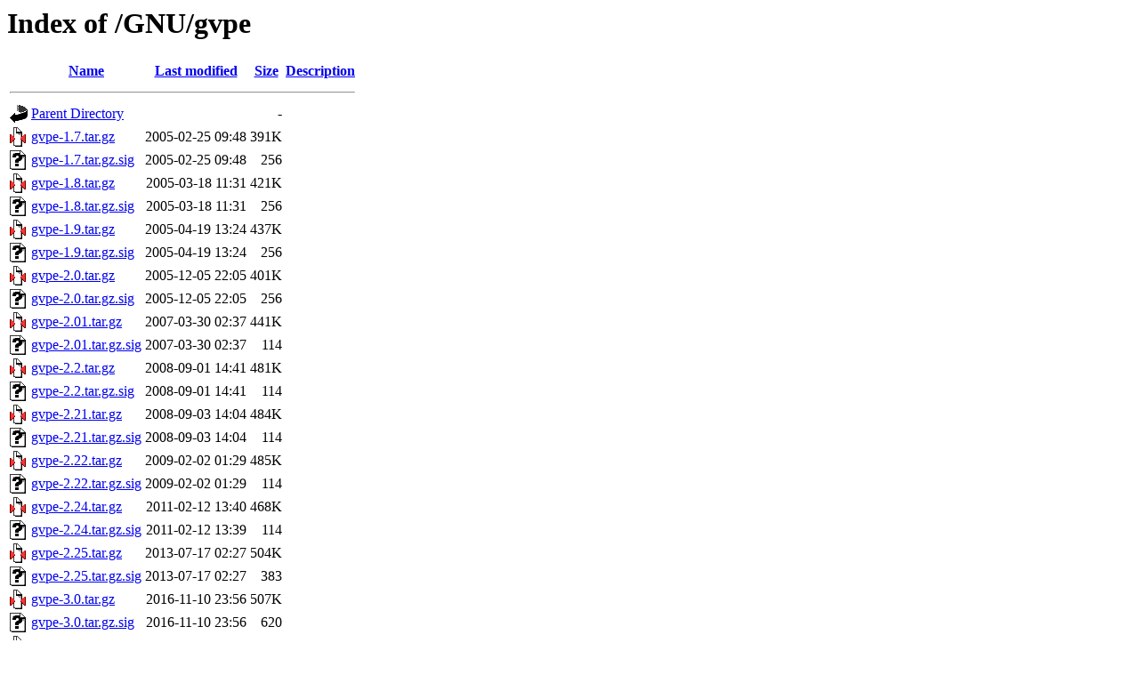

--- FILE ---
content_type: text/html;charset=ISO-8859-1
request_url: https://ftp.riken.jp/GNU/gvpe/?C=D;O=A
body_size: 5892
content:
<!DOCTYPE HTML PUBLIC "-//W3C//DTD HTML 3.2 Final//EN">
<html>
 <head>
  <title>Index of /GNU/gvpe</title>
 </head>
 <body>
<h1>Index of /GNU/gvpe</h1>
  <table>
   <tr><th valign="top"><img src="/icons/blank.gif" alt="[ICO]"></th><th><a href="?C=N;O=A">Name</a></th><th><a href="?C=M;O=A">Last modified</a></th><th><a href="?C=S;O=A">Size</a></th><th><a href="?C=D;O=D">Description</a></th></tr>
   <tr><th colspan="5"><hr></th></tr>
<tr><td valign="top"><img src="/icons/back.gif" alt="[PARENTDIR]"></td><td><a href="/GNU/">Parent Directory</a></td><td>&nbsp;</td><td align="right">  - </td><td>&nbsp;</td></tr>
<tr><td valign="top"><img src="/icons/compressed.gif" alt="[   ]"></td><td><a href="gvpe-1.7.tar.gz">gvpe-1.7.tar.gz</a></td><td align="right">2005-02-25 09:48  </td><td align="right">391K</td><td>&nbsp;</td></tr>
<tr><td valign="top"><img src="/icons/unknown.gif" alt="[   ]"></td><td><a href="gvpe-1.7.tar.gz.sig">gvpe-1.7.tar.gz.sig</a></td><td align="right">2005-02-25 09:48  </td><td align="right">256 </td><td>&nbsp;</td></tr>
<tr><td valign="top"><img src="/icons/compressed.gif" alt="[   ]"></td><td><a href="gvpe-1.8.tar.gz">gvpe-1.8.tar.gz</a></td><td align="right">2005-03-18 11:31  </td><td align="right">421K</td><td>&nbsp;</td></tr>
<tr><td valign="top"><img src="/icons/unknown.gif" alt="[   ]"></td><td><a href="gvpe-1.8.tar.gz.sig">gvpe-1.8.tar.gz.sig</a></td><td align="right">2005-03-18 11:31  </td><td align="right">256 </td><td>&nbsp;</td></tr>
<tr><td valign="top"><img src="/icons/compressed.gif" alt="[   ]"></td><td><a href="gvpe-1.9.tar.gz">gvpe-1.9.tar.gz</a></td><td align="right">2005-04-19 13:24  </td><td align="right">437K</td><td>&nbsp;</td></tr>
<tr><td valign="top"><img src="/icons/unknown.gif" alt="[   ]"></td><td><a href="gvpe-1.9.tar.gz.sig">gvpe-1.9.tar.gz.sig</a></td><td align="right">2005-04-19 13:24  </td><td align="right">256 </td><td>&nbsp;</td></tr>
<tr><td valign="top"><img src="/icons/compressed.gif" alt="[   ]"></td><td><a href="gvpe-2.0.tar.gz">gvpe-2.0.tar.gz</a></td><td align="right">2005-12-05 22:05  </td><td align="right">401K</td><td>&nbsp;</td></tr>
<tr><td valign="top"><img src="/icons/unknown.gif" alt="[   ]"></td><td><a href="gvpe-2.0.tar.gz.sig">gvpe-2.0.tar.gz.sig</a></td><td align="right">2005-12-05 22:05  </td><td align="right">256 </td><td>&nbsp;</td></tr>
<tr><td valign="top"><img src="/icons/compressed.gif" alt="[   ]"></td><td><a href="gvpe-2.01.tar.gz">gvpe-2.01.tar.gz</a></td><td align="right">2007-03-30 02:37  </td><td align="right">441K</td><td>&nbsp;</td></tr>
<tr><td valign="top"><img src="/icons/unknown.gif" alt="[   ]"></td><td><a href="gvpe-2.01.tar.gz.sig">gvpe-2.01.tar.gz.sig</a></td><td align="right">2007-03-30 02:37  </td><td align="right">114 </td><td>&nbsp;</td></tr>
<tr><td valign="top"><img src="/icons/compressed.gif" alt="[   ]"></td><td><a href="gvpe-2.2.tar.gz">gvpe-2.2.tar.gz</a></td><td align="right">2008-09-01 14:41  </td><td align="right">481K</td><td>&nbsp;</td></tr>
<tr><td valign="top"><img src="/icons/unknown.gif" alt="[   ]"></td><td><a href="gvpe-2.2.tar.gz.sig">gvpe-2.2.tar.gz.sig</a></td><td align="right">2008-09-01 14:41  </td><td align="right">114 </td><td>&nbsp;</td></tr>
<tr><td valign="top"><img src="/icons/compressed.gif" alt="[   ]"></td><td><a href="gvpe-2.21.tar.gz">gvpe-2.21.tar.gz</a></td><td align="right">2008-09-03 14:04  </td><td align="right">484K</td><td>&nbsp;</td></tr>
<tr><td valign="top"><img src="/icons/unknown.gif" alt="[   ]"></td><td><a href="gvpe-2.21.tar.gz.sig">gvpe-2.21.tar.gz.sig</a></td><td align="right">2008-09-03 14:04  </td><td align="right">114 </td><td>&nbsp;</td></tr>
<tr><td valign="top"><img src="/icons/compressed.gif" alt="[   ]"></td><td><a href="gvpe-2.22.tar.gz">gvpe-2.22.tar.gz</a></td><td align="right">2009-02-02 01:29  </td><td align="right">485K</td><td>&nbsp;</td></tr>
<tr><td valign="top"><img src="/icons/unknown.gif" alt="[   ]"></td><td><a href="gvpe-2.22.tar.gz.sig">gvpe-2.22.tar.gz.sig</a></td><td align="right">2009-02-02 01:29  </td><td align="right">114 </td><td>&nbsp;</td></tr>
<tr><td valign="top"><img src="/icons/compressed.gif" alt="[   ]"></td><td><a href="gvpe-2.24.tar.gz">gvpe-2.24.tar.gz</a></td><td align="right">2011-02-12 13:40  </td><td align="right">468K</td><td>&nbsp;</td></tr>
<tr><td valign="top"><img src="/icons/unknown.gif" alt="[   ]"></td><td><a href="gvpe-2.24.tar.gz.sig">gvpe-2.24.tar.gz.sig</a></td><td align="right">2011-02-12 13:39  </td><td align="right">114 </td><td>&nbsp;</td></tr>
<tr><td valign="top"><img src="/icons/compressed.gif" alt="[   ]"></td><td><a href="gvpe-2.25.tar.gz">gvpe-2.25.tar.gz</a></td><td align="right">2013-07-17 02:27  </td><td align="right">504K</td><td>&nbsp;</td></tr>
<tr><td valign="top"><img src="/icons/unknown.gif" alt="[   ]"></td><td><a href="gvpe-2.25.tar.gz.sig">gvpe-2.25.tar.gz.sig</a></td><td align="right">2013-07-17 02:27  </td><td align="right">383 </td><td>&nbsp;</td></tr>
<tr><td valign="top"><img src="/icons/compressed.gif" alt="[   ]"></td><td><a href="gvpe-3.0.tar.gz">gvpe-3.0.tar.gz</a></td><td align="right">2016-11-10 23:56  </td><td align="right">507K</td><td>&nbsp;</td></tr>
<tr><td valign="top"><img src="/icons/unknown.gif" alt="[   ]"></td><td><a href="gvpe-3.0.tar.gz.sig">gvpe-3.0.tar.gz.sig</a></td><td align="right">2016-11-10 23:56  </td><td align="right">620 </td><td>&nbsp;</td></tr>
<tr><td valign="top"><img src="/icons/compressed.gif" alt="[   ]"></td><td><a href="gvpe-3.1.tar.gz">gvpe-3.1.tar.gz</a></td><td align="right">2018-10-26 06:41  </td><td align="right">530K</td><td>&nbsp;</td></tr>
<tr><td valign="top"><img src="/icons/unknown.gif" alt="[   ]"></td><td><a href="gvpe-3.1.tar.gz.sig">gvpe-3.1.tar.gz.sig</a></td><td align="right">2018-10-26 06:41  </td><td align="right">383 </td><td>&nbsp;</td></tr>
   <tr><th colspan="5"><hr></th></tr>
</table>
</body></html>
